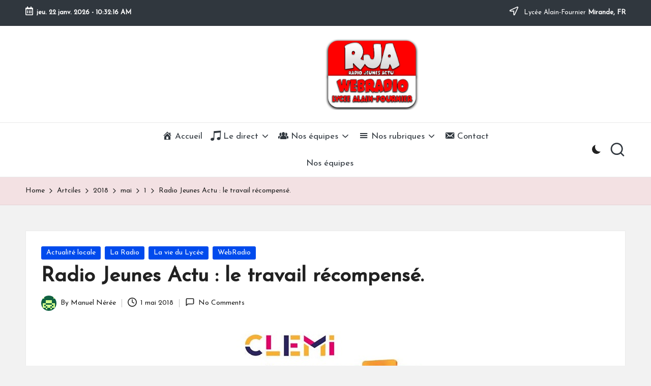

--- FILE ---
content_type: text/html; charset=UTF-8
request_url: https://radiojeunesactu.com/2018/05/01/radio-jeunes-actus-le-travail-recompense/
body_size: 17640
content:

<!DOCTYPE html>
<html lang="fr-FR" itemscope itemtype="http://schema.org/WebPage" >
<head>
	<meta charset="UTF-8">
	<link rel="profile" href="https://gmpg.org/xfn/11">
	<title>Radio Jeunes Actu : le travail récompensé. &#8211; Radio Jeunes Actu</title>
<meta name='robots' content='max-image-preview:large' />
	<style>img:is([sizes="auto" i], [sizes^="auto," i]) { contain-intrinsic-size: 3000px 1500px }</style>
	<meta name="viewport" content="width=device-width, initial-scale=1"><link rel='dns-prefetch' href='//fonts.googleapis.com' />
<link rel="alternate" type="application/rss+xml" title="Radio Jeunes Actu &raquo; Flux" href="https://radiojeunesactu.com/feed/" />
<link rel="alternate" type="application/rss+xml" title="Radio Jeunes Actu &raquo; Flux des commentaires" href="https://radiojeunesactu.com/comments/feed/" />
<link rel="alternate" type="application/rss+xml" title="Radio Jeunes Actu &raquo; Radio Jeunes Actu : le travail récompensé. Flux des commentaires" href="https://radiojeunesactu.com/2018/05/01/radio-jeunes-actus-le-travail-recompense/feed/" />
<script>
window._wpemojiSettings = {"baseUrl":"https:\/\/s.w.org\/images\/core\/emoji\/16.0.1\/72x72\/","ext":".png","svgUrl":"https:\/\/s.w.org\/images\/core\/emoji\/16.0.1\/svg\/","svgExt":".svg","source":{"concatemoji":"https:\/\/radiojeunesactu.com\/wp-includes\/js\/wp-emoji-release.min.js?ver=6.8.3"}};
/*! This file is auto-generated */
!function(s,n){var o,i,e;function c(e){try{var t={supportTests:e,timestamp:(new Date).valueOf()};sessionStorage.setItem(o,JSON.stringify(t))}catch(e){}}function p(e,t,n){e.clearRect(0,0,e.canvas.width,e.canvas.height),e.fillText(t,0,0);var t=new Uint32Array(e.getImageData(0,0,e.canvas.width,e.canvas.height).data),a=(e.clearRect(0,0,e.canvas.width,e.canvas.height),e.fillText(n,0,0),new Uint32Array(e.getImageData(0,0,e.canvas.width,e.canvas.height).data));return t.every(function(e,t){return e===a[t]})}function u(e,t){e.clearRect(0,0,e.canvas.width,e.canvas.height),e.fillText(t,0,0);for(var n=e.getImageData(16,16,1,1),a=0;a<n.data.length;a++)if(0!==n.data[a])return!1;return!0}function f(e,t,n,a){switch(t){case"flag":return n(e,"\ud83c\udff3\ufe0f\u200d\u26a7\ufe0f","\ud83c\udff3\ufe0f\u200b\u26a7\ufe0f")?!1:!n(e,"\ud83c\udde8\ud83c\uddf6","\ud83c\udde8\u200b\ud83c\uddf6")&&!n(e,"\ud83c\udff4\udb40\udc67\udb40\udc62\udb40\udc65\udb40\udc6e\udb40\udc67\udb40\udc7f","\ud83c\udff4\u200b\udb40\udc67\u200b\udb40\udc62\u200b\udb40\udc65\u200b\udb40\udc6e\u200b\udb40\udc67\u200b\udb40\udc7f");case"emoji":return!a(e,"\ud83e\udedf")}return!1}function g(e,t,n,a){var r="undefined"!=typeof WorkerGlobalScope&&self instanceof WorkerGlobalScope?new OffscreenCanvas(300,150):s.createElement("canvas"),o=r.getContext("2d",{willReadFrequently:!0}),i=(o.textBaseline="top",o.font="600 32px Arial",{});return e.forEach(function(e){i[e]=t(o,e,n,a)}),i}function t(e){var t=s.createElement("script");t.src=e,t.defer=!0,s.head.appendChild(t)}"undefined"!=typeof Promise&&(o="wpEmojiSettingsSupports",i=["flag","emoji"],n.supports={everything:!0,everythingExceptFlag:!0},e=new Promise(function(e){s.addEventListener("DOMContentLoaded",e,{once:!0})}),new Promise(function(t){var n=function(){try{var e=JSON.parse(sessionStorage.getItem(o));if("object"==typeof e&&"number"==typeof e.timestamp&&(new Date).valueOf()<e.timestamp+604800&&"object"==typeof e.supportTests)return e.supportTests}catch(e){}return null}();if(!n){if("undefined"!=typeof Worker&&"undefined"!=typeof OffscreenCanvas&&"undefined"!=typeof URL&&URL.createObjectURL&&"undefined"!=typeof Blob)try{var e="postMessage("+g.toString()+"("+[JSON.stringify(i),f.toString(),p.toString(),u.toString()].join(",")+"));",a=new Blob([e],{type:"text/javascript"}),r=new Worker(URL.createObjectURL(a),{name:"wpTestEmojiSupports"});return void(r.onmessage=function(e){c(n=e.data),r.terminate(),t(n)})}catch(e){}c(n=g(i,f,p,u))}t(n)}).then(function(e){for(var t in e)n.supports[t]=e[t],n.supports.everything=n.supports.everything&&n.supports[t],"flag"!==t&&(n.supports.everythingExceptFlag=n.supports.everythingExceptFlag&&n.supports[t]);n.supports.everythingExceptFlag=n.supports.everythingExceptFlag&&!n.supports.flag,n.DOMReady=!1,n.readyCallback=function(){n.DOMReady=!0}}).then(function(){return e}).then(function(){var e;n.supports.everything||(n.readyCallback(),(e=n.source||{}).concatemoji?t(e.concatemoji):e.wpemoji&&e.twemoji&&(t(e.twemoji),t(e.wpemoji)))}))}((window,document),window._wpemojiSettings);
</script>
<link rel='stylesheet' id='icomoon-css' href='https://radiojeunesactu.com/wp-content/plugins/menu-icons-icomoon/css/icomoon.css?ver=20140611' media='all' />
<link rel='stylesheet' id='dashicons-css' href='https://radiojeunesactu.com/wp-includes/css/dashicons.min.css?ver=6.8.3' media='all' />
<link rel='stylesheet' id='elusive-css' href='https://radiojeunesactu.com/wp-content/plugins/menu-icons/vendor/codeinwp/icon-picker/css/types/elusive.min.css?ver=2.0' media='all' />
<link rel='stylesheet' id='menu-icon-font-awesome-css' href='https://radiojeunesactu.com/wp-content/plugins/menu-icons/css/fontawesome/css/all.min.css?ver=5.15.4' media='all' />
<link rel='stylesheet' id='foundation-icons-css' href='https://radiojeunesactu.com/wp-content/plugins/menu-icons/vendor/codeinwp/icon-picker/css/types/foundation-icons.min.css?ver=3.0' media='all' />
<link rel='stylesheet' id='genericons-css' href='https://radiojeunesactu.com/wp-content/plugins/menu-icons/vendor/codeinwp/icon-picker/css/types/genericons.min.css?ver=3.4' media='all' />
<link rel='stylesheet' id='menu-icons-extra-css' href='https://radiojeunesactu.com/wp-content/plugins/menu-icons/css/extra.min.css?ver=0.13.20' media='all' />
<style id='wp-emoji-styles-inline-css'>

	img.wp-smiley, img.emoji {
		display: inline !important;
		border: none !important;
		box-shadow: none !important;
		height: 1em !important;
		width: 1em !important;
		margin: 0 0.07em !important;
		vertical-align: -0.1em !important;
		background: none !important;
		padding: 0 !important;
	}
</style>
<link rel='stylesheet' id='wp-block-library-css' href='https://radiojeunesactu.com/wp-includes/css/dist/block-library/style.min.css?ver=6.8.3' media='all' />
<style id='wp-block-library-theme-inline-css'>
.wp-block-audio :where(figcaption){color:#555;font-size:13px;text-align:center}.is-dark-theme .wp-block-audio :where(figcaption){color:#ffffffa6}.wp-block-audio{margin:0 0 1em}.wp-block-code{border:1px solid #ccc;border-radius:4px;font-family:Menlo,Consolas,monaco,monospace;padding:.8em 1em}.wp-block-embed :where(figcaption){color:#555;font-size:13px;text-align:center}.is-dark-theme .wp-block-embed :where(figcaption){color:#ffffffa6}.wp-block-embed{margin:0 0 1em}.blocks-gallery-caption{color:#555;font-size:13px;text-align:center}.is-dark-theme .blocks-gallery-caption{color:#ffffffa6}:root :where(.wp-block-image figcaption){color:#555;font-size:13px;text-align:center}.is-dark-theme :root :where(.wp-block-image figcaption){color:#ffffffa6}.wp-block-image{margin:0 0 1em}.wp-block-pullquote{border-bottom:4px solid;border-top:4px solid;color:currentColor;margin-bottom:1.75em}.wp-block-pullquote cite,.wp-block-pullquote footer,.wp-block-pullquote__citation{color:currentColor;font-size:.8125em;font-style:normal;text-transform:uppercase}.wp-block-quote{border-left:.25em solid;margin:0 0 1.75em;padding-left:1em}.wp-block-quote cite,.wp-block-quote footer{color:currentColor;font-size:.8125em;font-style:normal;position:relative}.wp-block-quote:where(.has-text-align-right){border-left:none;border-right:.25em solid;padding-left:0;padding-right:1em}.wp-block-quote:where(.has-text-align-center){border:none;padding-left:0}.wp-block-quote.is-large,.wp-block-quote.is-style-large,.wp-block-quote:where(.is-style-plain){border:none}.wp-block-search .wp-block-search__label{font-weight:700}.wp-block-search__button{border:1px solid #ccc;padding:.375em .625em}:where(.wp-block-group.has-background){padding:1.25em 2.375em}.wp-block-separator.has-css-opacity{opacity:.4}.wp-block-separator{border:none;border-bottom:2px solid;margin-left:auto;margin-right:auto}.wp-block-separator.has-alpha-channel-opacity{opacity:1}.wp-block-separator:not(.is-style-wide):not(.is-style-dots){width:100px}.wp-block-separator.has-background:not(.is-style-dots){border-bottom:none;height:1px}.wp-block-separator.has-background:not(.is-style-wide):not(.is-style-dots){height:2px}.wp-block-table{margin:0 0 1em}.wp-block-table td,.wp-block-table th{word-break:normal}.wp-block-table :where(figcaption){color:#555;font-size:13px;text-align:center}.is-dark-theme .wp-block-table :where(figcaption){color:#ffffffa6}.wp-block-video :where(figcaption){color:#555;font-size:13px;text-align:center}.is-dark-theme .wp-block-video :where(figcaption){color:#ffffffa6}.wp-block-video{margin:0 0 1em}:root :where(.wp-block-template-part.has-background){margin-bottom:0;margin-top:0;padding:1.25em 2.375em}
</style>
<style id='classic-theme-styles-inline-css'>
/*! This file is auto-generated */
.wp-block-button__link{color:#fff;background-color:#32373c;border-radius:9999px;box-shadow:none;text-decoration:none;padding:calc(.667em + 2px) calc(1.333em + 2px);font-size:1.125em}.wp-block-file__button{background:#32373c;color:#fff;text-decoration:none}
</style>
<link rel='stylesheet' id='meteo-public-style-css' href='https://radiojeunesactu.com/wp-content/plugins/meteoart/public/css/meteo-public.css?ver=1749896837' media='all' />
<style id='global-styles-inline-css'>
:root{--wp--preset--aspect-ratio--square: 1;--wp--preset--aspect-ratio--4-3: 4/3;--wp--preset--aspect-ratio--3-4: 3/4;--wp--preset--aspect-ratio--3-2: 3/2;--wp--preset--aspect-ratio--2-3: 2/3;--wp--preset--aspect-ratio--16-9: 16/9;--wp--preset--aspect-ratio--9-16: 9/16;--wp--preset--color--black: #000000;--wp--preset--color--cyan-bluish-gray: #abb8c3;--wp--preset--color--white: #ffffff;--wp--preset--color--pale-pink: #f78da7;--wp--preset--color--vivid-red: #cf2e2e;--wp--preset--color--luminous-vivid-orange: #ff6900;--wp--preset--color--luminous-vivid-amber: #fcb900;--wp--preset--color--light-green-cyan: #7bdcb5;--wp--preset--color--vivid-green-cyan: #00d084;--wp--preset--color--pale-cyan-blue: #8ed1fc;--wp--preset--color--vivid-cyan-blue: #0693e3;--wp--preset--color--vivid-purple: #9b51e0;--wp--preset--gradient--vivid-cyan-blue-to-vivid-purple: linear-gradient(135deg,rgba(6,147,227,1) 0%,rgb(155,81,224) 100%);--wp--preset--gradient--light-green-cyan-to-vivid-green-cyan: linear-gradient(135deg,rgb(122,220,180) 0%,rgb(0,208,130) 100%);--wp--preset--gradient--luminous-vivid-amber-to-luminous-vivid-orange: linear-gradient(135deg,rgba(252,185,0,1) 0%,rgba(255,105,0,1) 100%);--wp--preset--gradient--luminous-vivid-orange-to-vivid-red: linear-gradient(135deg,rgba(255,105,0,1) 0%,rgb(207,46,46) 100%);--wp--preset--gradient--very-light-gray-to-cyan-bluish-gray: linear-gradient(135deg,rgb(238,238,238) 0%,rgb(169,184,195) 100%);--wp--preset--gradient--cool-to-warm-spectrum: linear-gradient(135deg,rgb(74,234,220) 0%,rgb(151,120,209) 20%,rgb(207,42,186) 40%,rgb(238,44,130) 60%,rgb(251,105,98) 80%,rgb(254,248,76) 100%);--wp--preset--gradient--blush-light-purple: linear-gradient(135deg,rgb(255,206,236) 0%,rgb(152,150,240) 100%);--wp--preset--gradient--blush-bordeaux: linear-gradient(135deg,rgb(254,205,165) 0%,rgb(254,45,45) 50%,rgb(107,0,62) 100%);--wp--preset--gradient--luminous-dusk: linear-gradient(135deg,rgb(255,203,112) 0%,rgb(199,81,192) 50%,rgb(65,88,208) 100%);--wp--preset--gradient--pale-ocean: linear-gradient(135deg,rgb(255,245,203) 0%,rgb(182,227,212) 50%,rgb(51,167,181) 100%);--wp--preset--gradient--electric-grass: linear-gradient(135deg,rgb(202,248,128) 0%,rgb(113,206,126) 100%);--wp--preset--gradient--midnight: linear-gradient(135deg,rgb(2,3,129) 0%,rgb(40,116,252) 100%);--wp--preset--font-size--small: 13px;--wp--preset--font-size--medium: 20px;--wp--preset--font-size--large: 36px;--wp--preset--font-size--x-large: 42px;--wp--preset--spacing--20: 0.44rem;--wp--preset--spacing--30: 0.67rem;--wp--preset--spacing--40: 1rem;--wp--preset--spacing--50: 1.5rem;--wp--preset--spacing--60: 2.25rem;--wp--preset--spacing--70: 3.38rem;--wp--preset--spacing--80: 5.06rem;--wp--preset--shadow--natural: 6px 6px 9px rgba(0, 0, 0, 0.2);--wp--preset--shadow--deep: 12px 12px 50px rgba(0, 0, 0, 0.4);--wp--preset--shadow--sharp: 6px 6px 0px rgba(0, 0, 0, 0.2);--wp--preset--shadow--outlined: 6px 6px 0px -3px rgba(255, 255, 255, 1), 6px 6px rgba(0, 0, 0, 1);--wp--preset--shadow--crisp: 6px 6px 0px rgba(0, 0, 0, 1);}:where(.is-layout-flex){gap: 0.5em;}:where(.is-layout-grid){gap: 0.5em;}body .is-layout-flex{display: flex;}.is-layout-flex{flex-wrap: wrap;align-items: center;}.is-layout-flex > :is(*, div){margin: 0;}body .is-layout-grid{display: grid;}.is-layout-grid > :is(*, div){margin: 0;}:where(.wp-block-columns.is-layout-flex){gap: 2em;}:where(.wp-block-columns.is-layout-grid){gap: 2em;}:where(.wp-block-post-template.is-layout-flex){gap: 1.25em;}:where(.wp-block-post-template.is-layout-grid){gap: 1.25em;}.has-black-color{color: var(--wp--preset--color--black) !important;}.has-cyan-bluish-gray-color{color: var(--wp--preset--color--cyan-bluish-gray) !important;}.has-white-color{color: var(--wp--preset--color--white) !important;}.has-pale-pink-color{color: var(--wp--preset--color--pale-pink) !important;}.has-vivid-red-color{color: var(--wp--preset--color--vivid-red) !important;}.has-luminous-vivid-orange-color{color: var(--wp--preset--color--luminous-vivid-orange) !important;}.has-luminous-vivid-amber-color{color: var(--wp--preset--color--luminous-vivid-amber) !important;}.has-light-green-cyan-color{color: var(--wp--preset--color--light-green-cyan) !important;}.has-vivid-green-cyan-color{color: var(--wp--preset--color--vivid-green-cyan) !important;}.has-pale-cyan-blue-color{color: var(--wp--preset--color--pale-cyan-blue) !important;}.has-vivid-cyan-blue-color{color: var(--wp--preset--color--vivid-cyan-blue) !important;}.has-vivid-purple-color{color: var(--wp--preset--color--vivid-purple) !important;}.has-black-background-color{background-color: var(--wp--preset--color--black) !important;}.has-cyan-bluish-gray-background-color{background-color: var(--wp--preset--color--cyan-bluish-gray) !important;}.has-white-background-color{background-color: var(--wp--preset--color--white) !important;}.has-pale-pink-background-color{background-color: var(--wp--preset--color--pale-pink) !important;}.has-vivid-red-background-color{background-color: var(--wp--preset--color--vivid-red) !important;}.has-luminous-vivid-orange-background-color{background-color: var(--wp--preset--color--luminous-vivid-orange) !important;}.has-luminous-vivid-amber-background-color{background-color: var(--wp--preset--color--luminous-vivid-amber) !important;}.has-light-green-cyan-background-color{background-color: var(--wp--preset--color--light-green-cyan) !important;}.has-vivid-green-cyan-background-color{background-color: var(--wp--preset--color--vivid-green-cyan) !important;}.has-pale-cyan-blue-background-color{background-color: var(--wp--preset--color--pale-cyan-blue) !important;}.has-vivid-cyan-blue-background-color{background-color: var(--wp--preset--color--vivid-cyan-blue) !important;}.has-vivid-purple-background-color{background-color: var(--wp--preset--color--vivid-purple) !important;}.has-black-border-color{border-color: var(--wp--preset--color--black) !important;}.has-cyan-bluish-gray-border-color{border-color: var(--wp--preset--color--cyan-bluish-gray) !important;}.has-white-border-color{border-color: var(--wp--preset--color--white) !important;}.has-pale-pink-border-color{border-color: var(--wp--preset--color--pale-pink) !important;}.has-vivid-red-border-color{border-color: var(--wp--preset--color--vivid-red) !important;}.has-luminous-vivid-orange-border-color{border-color: var(--wp--preset--color--luminous-vivid-orange) !important;}.has-luminous-vivid-amber-border-color{border-color: var(--wp--preset--color--luminous-vivid-amber) !important;}.has-light-green-cyan-border-color{border-color: var(--wp--preset--color--light-green-cyan) !important;}.has-vivid-green-cyan-border-color{border-color: var(--wp--preset--color--vivid-green-cyan) !important;}.has-pale-cyan-blue-border-color{border-color: var(--wp--preset--color--pale-cyan-blue) !important;}.has-vivid-cyan-blue-border-color{border-color: var(--wp--preset--color--vivid-cyan-blue) !important;}.has-vivid-purple-border-color{border-color: var(--wp--preset--color--vivid-purple) !important;}.has-vivid-cyan-blue-to-vivid-purple-gradient-background{background: var(--wp--preset--gradient--vivid-cyan-blue-to-vivid-purple) !important;}.has-light-green-cyan-to-vivid-green-cyan-gradient-background{background: var(--wp--preset--gradient--light-green-cyan-to-vivid-green-cyan) !important;}.has-luminous-vivid-amber-to-luminous-vivid-orange-gradient-background{background: var(--wp--preset--gradient--luminous-vivid-amber-to-luminous-vivid-orange) !important;}.has-luminous-vivid-orange-to-vivid-red-gradient-background{background: var(--wp--preset--gradient--luminous-vivid-orange-to-vivid-red) !important;}.has-very-light-gray-to-cyan-bluish-gray-gradient-background{background: var(--wp--preset--gradient--very-light-gray-to-cyan-bluish-gray) !important;}.has-cool-to-warm-spectrum-gradient-background{background: var(--wp--preset--gradient--cool-to-warm-spectrum) !important;}.has-blush-light-purple-gradient-background{background: var(--wp--preset--gradient--blush-light-purple) !important;}.has-blush-bordeaux-gradient-background{background: var(--wp--preset--gradient--blush-bordeaux) !important;}.has-luminous-dusk-gradient-background{background: var(--wp--preset--gradient--luminous-dusk) !important;}.has-pale-ocean-gradient-background{background: var(--wp--preset--gradient--pale-ocean) !important;}.has-electric-grass-gradient-background{background: var(--wp--preset--gradient--electric-grass) !important;}.has-midnight-gradient-background{background: var(--wp--preset--gradient--midnight) !important;}.has-small-font-size{font-size: var(--wp--preset--font-size--small) !important;}.has-medium-font-size{font-size: var(--wp--preset--font-size--medium) !important;}.has-large-font-size{font-size: var(--wp--preset--font-size--large) !important;}.has-x-large-font-size{font-size: var(--wp--preset--font-size--x-large) !important;}
:where(.wp-block-post-template.is-layout-flex){gap: 1.25em;}:where(.wp-block-post-template.is-layout-grid){gap: 1.25em;}
:where(.wp-block-columns.is-layout-flex){gap: 2em;}:where(.wp-block-columns.is-layout-grid){gap: 2em;}
:root :where(.wp-block-pullquote){font-size: 1.5em;line-height: 1.6;}
</style>
<link rel='stylesheet' id='dw-reaction-style-css' href='https://radiojeunesactu.com/wp-content/plugins/dw-reactions/assets/css/style.css?ver=120004042016' media='all' />
<link rel='stylesheet' id='meteo-css' href='https://radiojeunesactu.com/wp-content/plugins/meteoart/public/css/meteo-public.css?ver=1.0.0' media='all' />
<link rel='stylesheet' id='default-icon-styles-css' href='https://radiojeunesactu.com/wp-content/plugins/svg-vector-icon-plugin/public/../admin/css/wordpress-svg-icon-plugin-style.min.css?ver=6.8.3' media='all' />
<link rel='stylesheet' id='FontAwesome-css' href='https://radiojeunesactu.com/wp-content/themes/bloglo/assets/css/all.min.css?ver=5.15.4' media='all' />
<link rel='stylesheet' id='bloglo-styles-css' href='https://radiojeunesactu.com/wp-content/themes/bloglo/assets/css/style.min.css?ver=1.1.19' media='all' />
<link rel='stylesheet' id='bloglo-google-fonts-css' href='//fonts.googleapis.com/css?family=Josefin+Sans%3A400%7CPlayfair+Display%3A400%2C400i%7CPlus+Jakarta+Sans%3A500&#038;display=swap&#038;subsets=latin&#038;ver=1.1.19' media='' />
<link rel='stylesheet' id='bloglo-dynamic-styles-css' href='https://radiojeunesactu.com/wp-content/uploads/bloglo/dynamic-styles.css?ver=1765447495' media='all' />
<link rel='stylesheet' id='upw_theme_standard-css' href='https://radiojeunesactu.com/wp-content/plugins/ultimate-posts-widget/css/upw-theme-standard.min.css?ver=6.8.3' media='all' />
<script src="https://radiojeunesactu.com/wp-includes/js/jquery/jquery.min.js?ver=3.7.1" id="jquery-core-js"></script>
<script src="https://radiojeunesactu.com/wp-includes/js/jquery/jquery-migrate.min.js?ver=3.4.1" id="jquery-migrate-js"></script>
<script id="dw-reaction-script-js-extra">
var dw_reaction = {"ajax":"https:\/\/radiojeunesactu.com\/wp-admin\/admin-ajax.php"};
</script>
<script src="https://radiojeunesactu.com/wp-content/plugins/dw-reactions/assets/js/script.js?ver=120004042016" id="dw-reaction-script-js"></script>
<script src="https://radiojeunesactu.com/wp-content/plugins/meteoart/public/js/meteo-public.js?ver=1.0.0" id="meteo-js"></script>
<!--[if IE]>
<script src="https://radiojeunesactu.com/wp-content/themes/bloglo/assets/js/vendors/flexibility.min.js?ver=1.1.19" id="bloglo-flexibility-js"></script>
<script id="bloglo-flexibility-js-after">
flexibility(document.documentElement);
</script>
<![endif]-->
<link rel="https://api.w.org/" href="https://radiojeunesactu.com/wp-json/" /><link rel="alternate" title="JSON" type="application/json" href="https://radiojeunesactu.com/wp-json/wp/v2/posts/2129" /><link rel="EditURI" type="application/rsd+xml" title="RSD" href="https://radiojeunesactu.com/xmlrpc.php?rsd" />
<meta name="generator" content="WordPress 6.8.3" />
<link rel="canonical" href="https://radiojeunesactu.com/2018/05/01/radio-jeunes-actus-le-travail-recompense/" />
<link rel='shortlink' href='https://radiojeunesactu.com/?p=2129' />
<link rel="alternate" title="oEmbed (JSON)" type="application/json+oembed" href="https://radiojeunesactu.com/wp-json/oembed/1.0/embed?url=https%3A%2F%2Fradiojeunesactu.com%2F2018%2F05%2F01%2Fradio-jeunes-actus-le-travail-recompense%2F" />
<link rel="alternate" title="oEmbed (XML)" type="text/xml+oembed" href="https://radiojeunesactu.com/wp-json/oembed/1.0/embed?url=https%3A%2F%2Fradiojeunesactu.com%2F2018%2F05%2F01%2Fradio-jeunes-actus-le-travail-recompense%2F&#038;format=xml" />
<link rel="pingback" href="https://radiojeunesactu.com/xmlrpc.php">
<meta name="theme-color" content="#004bed"><link rel="icon" href="https://radiojeunesactu.com/wp-content/uploads/2016/08/cropped-radio-tower-512-32x32.png" sizes="32x32" />
<link rel="icon" href="https://radiojeunesactu.com/wp-content/uploads/2016/08/cropped-radio-tower-512-192x192.png" sizes="192x192" />
<link rel="apple-touch-icon" href="https://radiojeunesactu.com/wp-content/uploads/2016/08/cropped-radio-tower-512-180x180.png" />
<meta name="msapplication-TileImage" content="https://radiojeunesactu.com/wp-content/uploads/2016/08/cropped-radio-tower-512-270x270.png" />
</head>

<body data-rsssl=1 class="wp-singular post-template-default single single-post postid-2129 single-format-standard wp-custom-logo wp-embed-responsive wp-theme-bloglo bloglo-layout__fw-contained bloglo-layout__boxed-separated bloglo-layout-shadow bloglo-header-layout-4 bloglo-menu-animation-underline bloglo-header__separators-none bloglo-single-title-in-content bloglo-page-title-align-left comments-open bloglo-no-sidebar entry-media-hover-style-1 bloglo-copyright-layout-1 is-section-heading-init-s1 is-footer-heading-init-s0 bloglo-input-supported validate-comment-form bloglo-menu-accessibility">


<div id="page" class="hfeed site">
	<a class="skip-link screen-reader-text" href="#main">Skip to content</a>

	
	
	<header id="masthead" class="site-header" role="banner" itemtype="https://schema.org/WPHeader" itemscope="itemscope">
		
<div id="bloglo-topbar" >
	<div class="bloglo-container">
		<div class="bloglo-flex-row">
			<div class="col-md flex-basis-auto start-sm"><div class="bloglo-topbar-widget__text bloglo-topbar-widget bloglo-all"><span><i class="far fa-calendar-alt fa-lg bloglo-icon"></i><strong><span id="bloglo-date"></span> - <span id="bloglo-time"></span></strong></span></div><!-- END .bloglo-topbar-widget --></div>
			<div class="col-md flex-basis-auto end-sm"><div class="bloglo-topbar-widget__text bloglo-topbar-widget bloglo-all"><span><i class="far fa-location-arrow fa-lg bloglo-icon"></i> Lycée Alain-Fournier <a href="#"><strong> Mirande, FR</strong></a></span></div><!-- END .bloglo-topbar-widget --></div>
		</div>
	</div>
</div><!-- END #bloglo-topbar -->
<div id="bloglo-header" >
		<div id="bloglo-header-inner">
		
<div class="bloglo-header-container">
	<div class="bloglo-logo-container">
		<div class="bloglo-container">

			
<div class="bloglo-logo bloglo-header-element" itemtype="https://schema.org/Organization" itemscope="itemscope">
	<div class="logo-inner"><a href="https://radiojeunesactu.com/" rel="home" class="" itemprop="url">
					<img src="https://radiojeunesactu.com/wp-content/uploads/2019/08/cropped-cropped-cropped-rja2-1.png" alt="Radio Jeunes Actu" width="479" height="366" class="" itemprop="logo"/>
				</a><span class="site-title screen-reader-text" itemprop="name">
					<a href="https://radiojeunesactu.com/" rel="home" itemprop="url">
						Radio Jeunes Actu
					</a>
				</span><p class="site-description screen-reader-text" itemprop="description">
						La Radio Du Lycée Alain-Fournier
					</p></div></div><!-- END .bloglo-logo -->

			
			<div class="bloglo-header-widgets bloglo-header-element bloglo-widget-location-right"><div class="bloglo-header-widget__darkmode bloglo-header-widget bloglo-hide-mobile-tablet"><div class="bloglo-widget-wrapper"><label class="bloglo-darkmode" for="lightdarkswitch" tabindex="0"><input type="checkbox" id="lightdarkswitch" /><div class="bloglo-darkmode-toogle"></div></label></div></div><!-- END .bloglo-header-widget --><div class="bloglo-header-widget__search bloglo-header-widget bloglo-hide-mobile-tablet"><div class="bloglo-widget-wrapper">
<div aria-haspopup="true">
	<a href="#" class="bloglo-search">
		<svg class="bloglo-icon" aria-label="Search" xmlns="http://www.w3.org/2000/svg" width="32" height="32" viewBox="0 0 32 32"><path d="M28.962 26.499l-4.938-4.938c1.602-2.002 2.669-4.671 2.669-7.474 0-6.673-5.339-12.012-12.012-12.012S2.669 7.414 2.669 14.087a11.962 11.962 0 0012.012 12.012c2.803 0 5.472-.934 7.474-2.669l4.938 4.938c.267.267.667.4.934.4s.667-.133.934-.4a1.29 1.29 0 000-1.868zM5.339 14.087c0-5.205 4.137-9.342 9.342-9.342s9.342 4.137 9.342 9.342c0 2.536-1.068 4.938-2.669 6.54-1.735 1.735-4.004 2.669-6.54 2.669-5.339.133-9.476-4.004-9.476-9.209z" /></svg>	</a><!-- END .bloglo-search -->

	<div class="bloglo-search-simple bloglo-search-container dropdown-item">
		<form role="search" aria-label="Site Search" method="get" class="bloglo-search-form" action="https://radiojeunesactu.com/">

			<label class="bloglo-form-label">
				<span class="screen-reader-text">Search for:</span>
				<input type="search" class="bloglo-input-search" placeholder="Search" value="" name="s" autocomplete="off">
			</label><!-- END .bloglo-form-label -->

			
			<button type="submit" class="bloglo-animate-arrow right-arrow" aria-hidden="true" role="button" tabindex="0">
				<svg xmlns="http://www.w3.org/2000/svg" viewBox="0 0 25 18"><path class="arrow-handle" d="M2.511 9.007l7.185-7.221c.407-.409.407-1.071 0-1.48s-1.068-.409-1.476 0L.306 8.259a1.049 1.049 0 000 1.481l7.914 7.952c.407.408 1.068.408 1.476 0s.407-1.07 0-1.479L2.511 9.007z"></path><path class="arrow-bar" fill-rule="evenodd" clip-rule="evenodd" d="M1 8h28.001a1.001 1.001 0 010 2H1a1 1 0 110-2z"></path></svg>
			</button>			<button type="button" class="bloglo-search-close" aria-hidden="true" role="button">
				<svg aria-hidden="true" xmlns="http://www.w3.org/2000/svg" width="16" height="16" viewBox="0 0 16 16"><path d="M6.852 7.649L.399 1.195 1.445.149l6.454 6.453L14.352.149l1.047 1.046-6.454 6.454 6.454 6.453-1.047 1.047-6.453-6.454-6.454 6.454-1.046-1.047z" fill="currentColor" fill-rule="evenodd"></path></svg>
			</button>

		</form>
	</div><!-- END .bloglo-search-simple -->
</div>
</div></div><!-- END .bloglo-header-widget --></div><!-- END .bloglo-header-widgets -->
			<span class="bloglo-header-element bloglo-mobile-nav">
						<button class="bloglo-hamburger hamburger--spin bloglo-hamburger-bloglo-primary-nav" aria-label="Menu" aria-controls="bloglo-primary-nav" type="button">

			
			<span class="hamburger-box">
				<span class="hamburger-inner"></span>
			</span>

		</button>
						
<nav class="site-navigation main-navigation bloglo-primary-nav bloglo-nav bloglo-header-element" role="navigation" itemtype="https://schema.org/SiteNavigationElement" itemscope="itemscope" aria-label="Site Navigation">

<ul id="bloglo-primary-nav" class="menu"><li id="menu-item-4783" class="menu-item menu-item-type-custom menu-item-object-custom menu-item-home menu-item-4783"><a href="https://radiojeunesactu.com/"><span><i class="_mi _before dashicons dashicons-admin-home" aria-hidden="true"></i><span>Accueil</span></span></a></li>
<li id="menu-item-4435" class="menu-item menu-item-type-post_type menu-item-object-page menu-item-has-children menu-item-4435"><a href="https://radiojeunesactu.com/le-direct/"><span><i class="_mi _before elusive el-icon-music" aria-hidden="true"></i><span>Le direct</span></span><svg class="bloglo-icon" xmlns="http://www.w3.org/2000/svg" width="32" height="32" viewBox="0 0 32 32"><path d="M24.958 10.483a1.29 1.29 0 00-1.868 0l-7.074 7.074-7.074-7.074c-.534-.534-1.335-.534-1.868 0s-.534 1.335 0 1.868l8.008 8.008c.267.267.667.4.934.4s.667-.133.934-.4l8.008-8.008a1.29 1.29 0 000-1.868z" /></svg></a><button type="button" class="bloglo-mobile-toggen"><svg class="bloglo-icon" xmlns="http://www.w3.org/2000/svg" width="32" height="32" viewBox="0 0 32 32"><path d="M24.958 10.483a1.29 1.29 0 00-1.868 0l-7.074 7.074-7.074-7.074c-.534-.534-1.335-.534-1.868 0s-.534 1.335 0 1.868l8.008 8.008c.267.267.667.4.934.4s.667-.133.934-.4l8.008-8.008a1.29 1.29 0 000-1.868z" /></svg></button>
<ul class="sub-menu">
	<li id="menu-item-4451" class="menu-item menu-item-type-taxonomy menu-item-object-category menu-item-4451"><a href="https://radiojeunesactu.com/category/le-direct-en-differe/"><span><i class="_mi _before elusive el-icon-music" aria-hidden="true"></i><span>Le direct en différé</span></span></a></li>
</ul>
</li>
<li id="menu-item-4445" class="menu-item menu-item-type-post_type menu-item-object-page menu-item-has-children menu-item-4445"><a href="https://radiojeunesactu.com/nos-equipes/"><span><i class="_mi _before elusive el-icon-group" aria-hidden="true"></i><span>Nos équipes</span></span><svg class="bloglo-icon" xmlns="http://www.w3.org/2000/svg" width="32" height="32" viewBox="0 0 32 32"><path d="M24.958 10.483a1.29 1.29 0 00-1.868 0l-7.074 7.074-7.074-7.074c-.534-.534-1.335-.534-1.868 0s-.534 1.335 0 1.868l8.008 8.008c.267.267.667.4.934.4s.667-.133.934-.4l8.008-8.008a1.29 1.29 0 000-1.868z" /></svg></a><button type="button" class="bloglo-mobile-toggen"><svg class="bloglo-icon" xmlns="http://www.w3.org/2000/svg" width="32" height="32" viewBox="0 0 32 32"><path d="M24.958 10.483a1.29 1.29 0 00-1.868 0l-7.074 7.074-7.074-7.074c-.534-.534-1.335-.534-1.868 0s-.534 1.335 0 1.868l8.008 8.008c.267.267.667.4.934.4s.667-.133.934-.4l8.008-8.008a1.29 1.29 0 000-1.868z" /></svg></button>
<ul class="sub-menu">
	<li id="menu-item-90530" class="menu-item menu-item-type-post_type menu-item-object-page menu-item-has-children menu-item-90530"><a href="https://radiojeunesactu.com/la-section-professionnelle/"><span>La section professionnelle</span><svg class="bloglo-icon" xmlns="http://www.w3.org/2000/svg" width="32" height="32" viewBox="0 0 32 32"><path d="M24.958 10.483a1.29 1.29 0 00-1.868 0l-7.074 7.074-7.074-7.074c-.534-.534-1.335-.534-1.868 0s-.534 1.335 0 1.868l8.008 8.008c.267.267.667.4.934.4s.667-.133.934-.4l8.008-8.008a1.29 1.29 0 000-1.868z" /></svg></a><button type="button" class="bloglo-mobile-toggen"><svg class="bloglo-icon" xmlns="http://www.w3.org/2000/svg" width="32" height="32" viewBox="0 0 32 32"><path d="M24.958 10.483a1.29 1.29 0 00-1.868 0l-7.074 7.074-7.074-7.074c-.534-.534-1.335-.534-1.868 0s-.534 1.335 0 1.868l8.008 8.008c.267.267.667.4.934.4s.667-.133.934-.4l8.008-8.008a1.29 1.29 0 000-1.868z" /></svg></button>
	<ul class="sub-menu">
		<li id="menu-item-90531" class="menu-item menu-item-type-post_type menu-item-object-post menu-item-90531"><a href="https://radiojeunesactu.com/2025/11/16/notre-chaine-de-podcast-etre-eleve-en-lycee-professionnel/"><span>Notre chaîne de podcasts « Être élève en lycée professionnel »</span></a></li>
	</ul>
</li>
	<li id="menu-item-4446" class="menu-item menu-item-type-taxonomy menu-item-object-category menu-item-4446"><a href="https://radiojeunesactu.com/category/premiere-2/"><span><i class="_mi _before dashicons dashicons-groups" aria-hidden="true"></i><span>Première 2</span></span></a></li>
	<li id="menu-item-4447" class="menu-item menu-item-type-taxonomy menu-item-object-category menu-item-4447"><a href="https://radiojeunesactu.com/category/premiere-3/"><span><i class="_mi _before dashicons dashicons-groups" aria-hidden="true"></i><span>Première 3</span></span></a></li>
	<li id="menu-item-4448" class="menu-item menu-item-type-taxonomy menu-item-object-category menu-item-4448"><a href="https://radiojeunesactu.com/category/terminale-3/"><span><i class="_mi _before dashicons dashicons-groups" aria-hidden="true"></i><span>Terminale 3</span></span></a></li>
	<li id="menu-item-4450" class="menu-item menu-item-type-taxonomy menu-item-object-category menu-item-4450"><a href="https://radiojeunesactu.com/category/histoire-geographie-geopolitique-science-politique-terminale/"><span><i class="_mi _before dashicons dashicons-groups" aria-hidden="true"></i><span>Histoire Géographie Géopolitique Science Politique Terminale</span></span></a></li>
</ul>
</li>
<li id="menu-item-2053" class="menu-item menu-item-type-post_type menu-item-object-page menu-item-has-children menu-item-2053"><a href="https://radiojeunesactu.com/nos-rubriques/"><span><i class="_mi _before dashicons dashicons-menu" aria-hidden="true"></i><span>Nos rubriques</span></span><svg class="bloglo-icon" xmlns="http://www.w3.org/2000/svg" width="32" height="32" viewBox="0 0 32 32"><path d="M24.958 10.483a1.29 1.29 0 00-1.868 0l-7.074 7.074-7.074-7.074c-.534-.534-1.335-.534-1.868 0s-.534 1.335 0 1.868l8.008 8.008c.267.267.667.4.934.4s.667-.133.934-.4l8.008-8.008a1.29 1.29 0 000-1.868z" /></svg></a><button type="button" class="bloglo-mobile-toggen"><svg class="bloglo-icon" xmlns="http://www.w3.org/2000/svg" width="32" height="32" viewBox="0 0 32 32"><path d="M24.958 10.483a1.29 1.29 0 00-1.868 0l-7.074 7.074-7.074-7.074c-.534-.534-1.335-.534-1.868 0s-.534 1.335 0 1.868l8.008 8.008c.267.267.667.4.934.4s.667-.133.934-.4l8.008-8.008a1.29 1.29 0 000-1.868z" /></svg></button>
<ul class="sub-menu">
	<li id="menu-item-2054" class="menu-item menu-item-type-taxonomy menu-item-object-category menu-item-2054"><a href="https://radiojeunesactu.com/category/culture/"><span>Culture</span></a></li>
	<li id="menu-item-2056" class="menu-item menu-item-type-taxonomy menu-item-object-category current-post-ancestor current-menu-parent current-post-parent menu-item-2056"><a href="https://radiojeunesactu.com/category/la-vie-du-lycee/"><span>La vie du Lycée</span></a></li>
	<li id="menu-item-90537" class="menu-item menu-item-type-taxonomy menu-item-object-category menu-item-90537"><a href="https://radiojeunesactu.com/category/webradio/podcast-etre-eleve-en-lycee-professionnel/"><span>Podcast « Etre élève en lycée professionnel »</span></a></li>
	<li id="menu-item-2057" class="menu-item menu-item-type-taxonomy menu-item-object-category menu-item-has-children menu-item-2057"><a href="https://radiojeunesactu.com/category/actualite/"><span>Actualité</span><svg class="bloglo-icon" xmlns="http://www.w3.org/2000/svg" width="32" height="32" viewBox="0 0 32 32"><path d="M24.958 10.483a1.29 1.29 0 00-1.868 0l-7.074 7.074-7.074-7.074c-.534-.534-1.335-.534-1.868 0s-.534 1.335 0 1.868l8.008 8.008c.267.267.667.4.934.4s.667-.133.934-.4l8.008-8.008a1.29 1.29 0 000-1.868z" /></svg></a><button type="button" class="bloglo-mobile-toggen"><svg class="bloglo-icon" xmlns="http://www.w3.org/2000/svg" width="32" height="32" viewBox="0 0 32 32"><path d="M24.958 10.483a1.29 1.29 0 00-1.868 0l-7.074 7.074-7.074-7.074c-.534-.534-1.335-.534-1.868 0s-.534 1.335 0 1.868l8.008 8.008c.267.267.667.4.934.4s.667-.133.934-.4l8.008-8.008a1.29 1.29 0 000-1.868z" /></svg></button>
	<ul class="sub-menu">
		<li id="menu-item-2059" class="menu-item menu-item-type-taxonomy menu-item-object-category menu-item-2059"><a href="https://radiojeunesactu.com/category/actualite-internationale/"><span>Actualité internationale</span></a></li>
		<li id="menu-item-2060" class="menu-item menu-item-type-taxonomy menu-item-object-category current-post-ancestor current-menu-parent current-post-parent menu-item-2060"><a href="https://radiojeunesactu.com/category/actualite-locale/"><span>Actualité locale</span></a></li>
	</ul>
</li>
	<li id="menu-item-4470" class="menu-item menu-item-type-taxonomy menu-item-object-category menu-item-4470"><a href="https://radiojeunesactu.com/category/revue-de-presse/"><span>Revue de presse</span></a></li>
	<li id="menu-item-4471" class="menu-item menu-item-type-taxonomy menu-item-object-category menu-item-4471"><a href="https://radiojeunesactu.com/category/chroniques-2/"><span>Chroniques</span></a></li>
	<li id="menu-item-4472" class="menu-item menu-item-type-taxonomy menu-item-object-category menu-item-4472"><a href="https://radiojeunesactu.com/category/titres-de-lactualite/"><span>Titres de l&rsquo;actualité</span></a></li>
	<li id="menu-item-197" class="menu-item menu-item-type-custom menu-item-object-custom menu-item-197"><a href="https://radiojeunesactu.com/agenda/"><span><i class="_mi _before elusive el-icon-calendar" aria-hidden="true"></i><span>Agenda</span></span></a></li>
</ul>
</li>
<li id="menu-item-22" class="menu-item menu-item-type-post_type menu-item-object-page menu-item-22"><a href="https://radiojeunesactu.com/contact/"><span><i class="_mi _before dashicons dashicons-email-alt" aria-hidden="true"></i><span>Contact</span></span></a></li>
<li id="menu-item-90529" class="menu-item menu-item-type-post_type menu-item-object-page menu-item-90529"><a href="https://radiojeunesactu.com/nos-equipes/"><span>Nos équipes</span></a></li>
</ul></nav><!-- END .bloglo-nav -->
			</span>

		</div><!-- END .bloglo-container -->
	</div><!-- END .bloglo-logo-container -->

	<div class="bloglo-nav-container">
		<div class="bloglo-container">

			<div class="bloglo-header-widgets bloglo-header-element bloglo-widget-location-left"></div><!-- END .bloglo-header-widgets -->
<nav class="site-navigation main-navigation bloglo-primary-nav bloglo-nav bloglo-header-element" role="navigation" itemtype="https://schema.org/SiteNavigationElement" itemscope="itemscope" aria-label="Site Navigation">

<ul id="bloglo-primary-nav" class="menu"><li class="menu-item menu-item-type-custom menu-item-object-custom menu-item-home menu-item-4783"><a href="https://radiojeunesactu.com/"><span><i class="_mi _before dashicons dashicons-admin-home" aria-hidden="true"></i><span>Accueil</span></span></a></li>
<li class="menu-item menu-item-type-post_type menu-item-object-page menu-item-has-children menu-item-4435"><a href="https://radiojeunesactu.com/le-direct/"><span><i class="_mi _before elusive el-icon-music" aria-hidden="true"></i><span>Le direct</span></span><svg class="bloglo-icon" xmlns="http://www.w3.org/2000/svg" width="32" height="32" viewBox="0 0 32 32"><path d="M24.958 10.483a1.29 1.29 0 00-1.868 0l-7.074 7.074-7.074-7.074c-.534-.534-1.335-.534-1.868 0s-.534 1.335 0 1.868l8.008 8.008c.267.267.667.4.934.4s.667-.133.934-.4l8.008-8.008a1.29 1.29 0 000-1.868z" /></svg></a><button type="button" class="bloglo-mobile-toggen"><svg class="bloglo-icon" xmlns="http://www.w3.org/2000/svg" width="32" height="32" viewBox="0 0 32 32"><path d="M24.958 10.483a1.29 1.29 0 00-1.868 0l-7.074 7.074-7.074-7.074c-.534-.534-1.335-.534-1.868 0s-.534 1.335 0 1.868l8.008 8.008c.267.267.667.4.934.4s.667-.133.934-.4l8.008-8.008a1.29 1.29 0 000-1.868z" /></svg></button>
<ul class="sub-menu">
	<li class="menu-item menu-item-type-taxonomy menu-item-object-category menu-item-4451"><a href="https://radiojeunesactu.com/category/le-direct-en-differe/"><span><i class="_mi _before elusive el-icon-music" aria-hidden="true"></i><span>Le direct en différé</span></span></a></li>
</ul>
</li>
<li class="menu-item menu-item-type-post_type menu-item-object-page menu-item-has-children menu-item-4445"><a href="https://radiojeunesactu.com/nos-equipes/"><span><i class="_mi _before elusive el-icon-group" aria-hidden="true"></i><span>Nos équipes</span></span><svg class="bloglo-icon" xmlns="http://www.w3.org/2000/svg" width="32" height="32" viewBox="0 0 32 32"><path d="M24.958 10.483a1.29 1.29 0 00-1.868 0l-7.074 7.074-7.074-7.074c-.534-.534-1.335-.534-1.868 0s-.534 1.335 0 1.868l8.008 8.008c.267.267.667.4.934.4s.667-.133.934-.4l8.008-8.008a1.29 1.29 0 000-1.868z" /></svg></a><button type="button" class="bloglo-mobile-toggen"><svg class="bloglo-icon" xmlns="http://www.w3.org/2000/svg" width="32" height="32" viewBox="0 0 32 32"><path d="M24.958 10.483a1.29 1.29 0 00-1.868 0l-7.074 7.074-7.074-7.074c-.534-.534-1.335-.534-1.868 0s-.534 1.335 0 1.868l8.008 8.008c.267.267.667.4.934.4s.667-.133.934-.4l8.008-8.008a1.29 1.29 0 000-1.868z" /></svg></button>
<ul class="sub-menu">
	<li class="menu-item menu-item-type-post_type menu-item-object-page menu-item-has-children menu-item-90530"><a href="https://radiojeunesactu.com/la-section-professionnelle/"><span>La section professionnelle</span><svg class="bloglo-icon" xmlns="http://www.w3.org/2000/svg" width="32" height="32" viewBox="0 0 32 32"><path d="M24.958 10.483a1.29 1.29 0 00-1.868 0l-7.074 7.074-7.074-7.074c-.534-.534-1.335-.534-1.868 0s-.534 1.335 0 1.868l8.008 8.008c.267.267.667.4.934.4s.667-.133.934-.4l8.008-8.008a1.29 1.29 0 000-1.868z" /></svg></a><button type="button" class="bloglo-mobile-toggen"><svg class="bloglo-icon" xmlns="http://www.w3.org/2000/svg" width="32" height="32" viewBox="0 0 32 32"><path d="M24.958 10.483a1.29 1.29 0 00-1.868 0l-7.074 7.074-7.074-7.074c-.534-.534-1.335-.534-1.868 0s-.534 1.335 0 1.868l8.008 8.008c.267.267.667.4.934.4s.667-.133.934-.4l8.008-8.008a1.29 1.29 0 000-1.868z" /></svg></button>
	<ul class="sub-menu">
		<li class="menu-item menu-item-type-post_type menu-item-object-post menu-item-90531"><a href="https://radiojeunesactu.com/2025/11/16/notre-chaine-de-podcast-etre-eleve-en-lycee-professionnel/"><span>Notre chaîne de podcasts « Être élève en lycée professionnel »</span></a></li>
	</ul>
</li>
	<li class="menu-item menu-item-type-taxonomy menu-item-object-category menu-item-4446"><a href="https://radiojeunesactu.com/category/premiere-2/"><span><i class="_mi _before dashicons dashicons-groups" aria-hidden="true"></i><span>Première 2</span></span></a></li>
	<li class="menu-item menu-item-type-taxonomy menu-item-object-category menu-item-4447"><a href="https://radiojeunesactu.com/category/premiere-3/"><span><i class="_mi _before dashicons dashicons-groups" aria-hidden="true"></i><span>Première 3</span></span></a></li>
	<li class="menu-item menu-item-type-taxonomy menu-item-object-category menu-item-4448"><a href="https://radiojeunesactu.com/category/terminale-3/"><span><i class="_mi _before dashicons dashicons-groups" aria-hidden="true"></i><span>Terminale 3</span></span></a></li>
	<li class="menu-item menu-item-type-taxonomy menu-item-object-category menu-item-4450"><a href="https://radiojeunesactu.com/category/histoire-geographie-geopolitique-science-politique-terminale/"><span><i class="_mi _before dashicons dashicons-groups" aria-hidden="true"></i><span>Histoire Géographie Géopolitique Science Politique Terminale</span></span></a></li>
</ul>
</li>
<li class="menu-item menu-item-type-post_type menu-item-object-page menu-item-has-children menu-item-2053"><a href="https://radiojeunesactu.com/nos-rubriques/"><span><i class="_mi _before dashicons dashicons-menu" aria-hidden="true"></i><span>Nos rubriques</span></span><svg class="bloglo-icon" xmlns="http://www.w3.org/2000/svg" width="32" height="32" viewBox="0 0 32 32"><path d="M24.958 10.483a1.29 1.29 0 00-1.868 0l-7.074 7.074-7.074-7.074c-.534-.534-1.335-.534-1.868 0s-.534 1.335 0 1.868l8.008 8.008c.267.267.667.4.934.4s.667-.133.934-.4l8.008-8.008a1.29 1.29 0 000-1.868z" /></svg></a><button type="button" class="bloglo-mobile-toggen"><svg class="bloglo-icon" xmlns="http://www.w3.org/2000/svg" width="32" height="32" viewBox="0 0 32 32"><path d="M24.958 10.483a1.29 1.29 0 00-1.868 0l-7.074 7.074-7.074-7.074c-.534-.534-1.335-.534-1.868 0s-.534 1.335 0 1.868l8.008 8.008c.267.267.667.4.934.4s.667-.133.934-.4l8.008-8.008a1.29 1.29 0 000-1.868z" /></svg></button>
<ul class="sub-menu">
	<li class="menu-item menu-item-type-taxonomy menu-item-object-category menu-item-2054"><a href="https://radiojeunesactu.com/category/culture/"><span>Culture</span></a></li>
	<li class="menu-item menu-item-type-taxonomy menu-item-object-category current-post-ancestor current-menu-parent current-post-parent menu-item-2056"><a href="https://radiojeunesactu.com/category/la-vie-du-lycee/"><span>La vie du Lycée</span></a></li>
	<li class="menu-item menu-item-type-taxonomy menu-item-object-category menu-item-90537"><a href="https://radiojeunesactu.com/category/webradio/podcast-etre-eleve-en-lycee-professionnel/"><span>Podcast « Etre élève en lycée professionnel »</span></a></li>
	<li class="menu-item menu-item-type-taxonomy menu-item-object-category menu-item-has-children menu-item-2057"><a href="https://radiojeunesactu.com/category/actualite/"><span>Actualité</span><svg class="bloglo-icon" xmlns="http://www.w3.org/2000/svg" width="32" height="32" viewBox="0 0 32 32"><path d="M24.958 10.483a1.29 1.29 0 00-1.868 0l-7.074 7.074-7.074-7.074c-.534-.534-1.335-.534-1.868 0s-.534 1.335 0 1.868l8.008 8.008c.267.267.667.4.934.4s.667-.133.934-.4l8.008-8.008a1.29 1.29 0 000-1.868z" /></svg></a><button type="button" class="bloglo-mobile-toggen"><svg class="bloglo-icon" xmlns="http://www.w3.org/2000/svg" width="32" height="32" viewBox="0 0 32 32"><path d="M24.958 10.483a1.29 1.29 0 00-1.868 0l-7.074 7.074-7.074-7.074c-.534-.534-1.335-.534-1.868 0s-.534 1.335 0 1.868l8.008 8.008c.267.267.667.4.934.4s.667-.133.934-.4l8.008-8.008a1.29 1.29 0 000-1.868z" /></svg></button>
	<ul class="sub-menu">
		<li class="menu-item menu-item-type-taxonomy menu-item-object-category menu-item-2059"><a href="https://radiojeunesactu.com/category/actualite-internationale/"><span>Actualité internationale</span></a></li>
		<li class="menu-item menu-item-type-taxonomy menu-item-object-category current-post-ancestor current-menu-parent current-post-parent menu-item-2060"><a href="https://radiojeunesactu.com/category/actualite-locale/"><span>Actualité locale</span></a></li>
	</ul>
</li>
	<li class="menu-item menu-item-type-taxonomy menu-item-object-category menu-item-4470"><a href="https://radiojeunesactu.com/category/revue-de-presse/"><span>Revue de presse</span></a></li>
	<li class="menu-item menu-item-type-taxonomy menu-item-object-category menu-item-4471"><a href="https://radiojeunesactu.com/category/chroniques-2/"><span>Chroniques</span></a></li>
	<li class="menu-item menu-item-type-taxonomy menu-item-object-category menu-item-4472"><a href="https://radiojeunesactu.com/category/titres-de-lactualite/"><span>Titres de l&rsquo;actualité</span></a></li>
	<li class="menu-item menu-item-type-custom menu-item-object-custom menu-item-197"><a href="https://radiojeunesactu.com/agenda/"><span><i class="_mi _before elusive el-icon-calendar" aria-hidden="true"></i><span>Agenda</span></span></a></li>
</ul>
</li>
<li class="menu-item menu-item-type-post_type menu-item-object-page menu-item-22"><a href="https://radiojeunesactu.com/contact/"><span><i class="_mi _before dashicons dashicons-email-alt" aria-hidden="true"></i><span>Contact</span></span></a></li>
<li class="menu-item menu-item-type-post_type menu-item-object-page menu-item-90529"><a href="https://radiojeunesactu.com/nos-equipes/"><span>Nos équipes</span></a></li>
</ul></nav><!-- END .bloglo-nav -->
<div class="bloglo-header-widgets bloglo-header-element bloglo-widget-location-right"><div class="bloglo-header-widget__darkmode bloglo-header-widget bloglo-hide-mobile-tablet"><div class="bloglo-widget-wrapper"><label class="bloglo-darkmode" for="lightdarkswitch" tabindex="0"><input type="checkbox" id="lightdarkswitch" /><div class="bloglo-darkmode-toogle"></div></label></div></div><!-- END .bloglo-header-widget --><div class="bloglo-header-widget__search bloglo-header-widget bloglo-hide-mobile-tablet"><div class="bloglo-widget-wrapper">
<div aria-haspopup="true">
	<a href="#" class="bloglo-search">
		<svg class="bloglo-icon" aria-label="Search" xmlns="http://www.w3.org/2000/svg" width="32" height="32" viewBox="0 0 32 32"><path d="M28.962 26.499l-4.938-4.938c1.602-2.002 2.669-4.671 2.669-7.474 0-6.673-5.339-12.012-12.012-12.012S2.669 7.414 2.669 14.087a11.962 11.962 0 0012.012 12.012c2.803 0 5.472-.934 7.474-2.669l4.938 4.938c.267.267.667.4.934.4s.667-.133.934-.4a1.29 1.29 0 000-1.868zM5.339 14.087c0-5.205 4.137-9.342 9.342-9.342s9.342 4.137 9.342 9.342c0 2.536-1.068 4.938-2.669 6.54-1.735 1.735-4.004 2.669-6.54 2.669-5.339.133-9.476-4.004-9.476-9.209z" /></svg>	</a><!-- END .bloglo-search -->

	<div class="bloglo-search-simple bloglo-search-container dropdown-item">
		<form role="search" aria-label="Site Search" method="get" class="bloglo-search-form" action="https://radiojeunesactu.com/">

			<label class="bloglo-form-label">
				<span class="screen-reader-text">Search for:</span>
				<input type="search" class="bloglo-input-search" placeholder="Search" value="" name="s" autocomplete="off">
			</label><!-- END .bloglo-form-label -->

			
			<button type="submit" class="bloglo-animate-arrow right-arrow" aria-hidden="true" role="button" tabindex="0">
				<svg xmlns="http://www.w3.org/2000/svg" viewBox="0 0 25 18"><path class="arrow-handle" d="M2.511 9.007l7.185-7.221c.407-.409.407-1.071 0-1.48s-1.068-.409-1.476 0L.306 8.259a1.049 1.049 0 000 1.481l7.914 7.952c.407.408 1.068.408 1.476 0s.407-1.07 0-1.479L2.511 9.007z"></path><path class="arrow-bar" fill-rule="evenodd" clip-rule="evenodd" d="M1 8h28.001a1.001 1.001 0 010 2H1a1 1 0 110-2z"></path></svg>
			</button>			<button type="button" class="bloglo-search-close" aria-hidden="true" role="button">
				<svg aria-hidden="true" xmlns="http://www.w3.org/2000/svg" width="16" height="16" viewBox="0 0 16 16"><path d="M6.852 7.649L.399 1.195 1.445.149l6.454 6.453L14.352.149l1.047 1.046-6.454 6.454 6.454 6.453-1.047 1.047-6.453-6.454-6.454 6.454-1.046-1.047z" fill="currentColor" fill-rule="evenodd"></path></svg>
			</button>

		</form>
	</div><!-- END .bloglo-search-simple -->
</div>
</div></div><!-- END .bloglo-header-widget --></div><!-- END .bloglo-header-widgets -->
		</div><!-- END .bloglo-container -->
	</div><!-- END .bloglo-nav-container -->
</div><!-- END .bloglo-header-container -->
	</div><!-- END #bloglo-header-inner -->
	</div><!-- END #bloglo-header -->
		
<div class="page-header bloglo-has-breadcrumbs">

	
	
	<div class="bloglo-container bloglo-breadcrumbs"><nav role="navigation" aria-label="Breadcrumbs" class="breadcrumb-trail breadcrumbs" itemprop="breadcrumb"><ul class="trail-items" itemscope itemtype="http://schema.org/BreadcrumbList"><meta name="numberOfItems" content="6" /><meta name="itemListOrder" content="Ascending" /><li itemprop="itemListElement" itemscope itemtype="http://schema.org/ListItem" class="trail-item trail-begin"><a href="https://radiojeunesactu.com/" rel="home" itemprop="item"><span itemprop="name">Home</span></a><meta itemprop="position" content="1" /></li><li itemprop="itemListElement" itemscope itemtype="http://schema.org/ListItem" class="trail-item"><a href="https://radiojeunesactu.com/artciles/" itemprop="item"><span itemprop="name">Artciles</span></a><meta itemprop="position" content="2" /></li><li itemprop="itemListElement" itemscope itemtype="http://schema.org/ListItem" class="trail-item"><a href="https://radiojeunesactu.com/2018/" itemprop="item"><span itemprop="name">2018</span></a><meta itemprop="position" content="3" /></li><li itemprop="itemListElement" itemscope itemtype="http://schema.org/ListItem" class="trail-item"><a href="https://radiojeunesactu.com/2018/05/" itemprop="item"><span itemprop="name">mai</span></a><meta itemprop="position" content="4" /></li><li itemprop="itemListElement" itemscope itemtype="http://schema.org/ListItem" class="trail-item"><a href="https://radiojeunesactu.com/2018/05/01/" itemprop="item"><span itemprop="name">1</span></a><meta itemprop="position" content="5" /></li><li itemprop="itemListElement" itemscope itemtype="http://schema.org/ListItem" class="trail-item trail-end"><span><span itemprop="name">Radio Jeunes Actu : le travail récompensé.</span></span><meta itemprop="position" content="6" /></li></ul></nav></div>
</div>
	</header><!-- #masthead .site-header -->

	
			<div id="main" class="site-main">

			

<div class="bloglo-container">

	<div id="primary" class="content-area">

		
		<main id="content" class="site-content" role="main" itemscope itemtype="http://schema.org/Blog">

			

<article id="post-2129" class="bloglo-article post-2129 post type-post status-publish format-standard has-post-thumbnail hentry category-actualite-locale category-la-radio category-la-vie-du-lycee category-webradio" itemscope="" itemtype="https://schema.org/CreativeWork">

	
<div class="post-category">

	<span class="cat-links"><span class="screen-reader-text">Posted in</span><span><a href="https://radiojeunesactu.com/category/actualite-locale/" rel="category">Actualité locale</a> <a href="https://radiojeunesactu.com/category/la-radio/" rel="category">La Radio</a> <a href="https://radiojeunesactu.com/category/la-vie-du-lycee/" rel="category">La vie du Lycée</a> <a href="https://radiojeunesactu.com/category/webradio/" rel="category">WebRadio</a></span></span>
</div>

<header class="entry-header">

	
	<h1 class="entry-title" itemprop="headline">
		Radio Jeunes Actu : le travail récompensé.	</h1>

</header>
<div class="entry-meta"><div class="entry-meta-elements">		<span class="post-author">
			<span class="posted-by vcard author"  itemprop="author" itemscope="itemscope" itemtype="http://schema.org/Person">
				<span class="screen-reader-text">Posted by</span>

									<span class="author-avatar">
						<img alt='' src='https://secure.gravatar.com/avatar/57b1bfe7e252bf94f1eec908b96bf9680fd830b043477aea8f7753023bbe3c34?s=30&#038;d=retro&#038;r=g' srcset='https://secure.gravatar.com/avatar/57b1bfe7e252bf94f1eec908b96bf9680fd830b043477aea8f7753023bbe3c34?s=60&#038;d=retro&#038;r=g 2x' class='avatar avatar-30 photo' height='30' width='30' decoding='async'/>					</span>
				
				<span>
										By 					<a class="url fn n" title="View all posts by Manuel Nérée" href="https://radiojeunesactu.com/author/manuel-neree/" rel="author"  itemprop="url">
						<span class="author-name"  itemprop="name">
							Manuel Nérée						</span>
					</a>

				</span>
			</span>
		</span>
		<span class="posted-on"><time class="entry-date published updated" datetime="2018-05-01T11:19:09+02:00"><svg class="bloglo-icon" aria-hidden="true" xmlns="http://www.w3.org/2000/svg" viewBox="0 0 29.36 29.36"><path d="M14.68 0a14.68 14.68 0 1014.68 14.68A14.64 14.64 0 0014.68 0zm0 26.69a12 12 0 1112-12 12 12 0 01-12 12zm5.87-10.54L16 13.88V6.67a1.25 1.25 0 00-1.33-1.33 1.26 1.26 0 00-1.34 1.33v8a1.28 1.28 0 00.81 1.2l5.33 2.67c.14.13.27.13.54.13a1.28 1.28 0 001.2-.8 1.41 1.41 0 00-.67-1.73z" /></svg>1 mai 2018</time></span><span class="comments-link"><a href="https://radiojeunesactu.com/2018/05/01/radio-jeunes-actus-le-travail-recompense/#respond" class="comments-link" ><svg class="bloglo-icon" aria-hidden="true" xmlns="http://www.w3.org/2000/svg" width="32" height="32" viewBox="0 0 32 32"><path d="M25.358 2.075H6.673c-2.269 0-4.004 1.735-4.004 4.004v21.354c0 .534.267 1.068.801 1.201.133.133.4.133.534.133.4 0 .667-.133.934-.4l4.938-4.938h15.482c2.269 0 4.004-1.735 4.004-4.004V6.079c0-2.269-1.735-4.004-4.004-4.004zm1.335 17.35c0 .801-.534 1.335-1.335 1.335H9.342c-.4 0-.667.133-.934.4l-3.07 3.07V6.079c0-.801.534-1.335 1.335-1.335h18.685c.801 0 1.335.534 1.335 1.335v13.346z" /></svg>No Comments</a></span></div></div><div class="post-thumb entry-media thumbnail"><img width="383" height="274" src="https://radiojeunesactu.com/wp-content/uploads/2018/04/logomediatiks-1.jpg" class="attachment-full size-full wp-post-image" alt="Radio Jeunes Actu : le travail récompensé." /></div>
<div class="entry-content bloglo-entry" itemprop="text">
			<div class="dw-reactions dw-reactions-post-2129" data-type="vote" data-nonce="604513fd76" data-post="2129">
																	<div class="dw-reactions-count">
					<span class="dw-reaction-count dw-reaction-count-like"><strong>2</strong></span><span class="dw-reaction-count dw-reaction-count-love"><strong>2</strong></span>				</div>
					</div>
		<p>Nous informons nos lecteurs et auditeurs que RJA a obtenu le premier prix du concours académique de la presse scolaire MEDIATIKS. Nous sommes ex aequo dans la catégorie média numérique avec Abloc radio, la webradio de nos amis du lycée Beaulieu-Lavant. Cela nous réjouit particulièrement car nous entretenons d&rsquo;excellentes relations avec l&rsquo;équipe du lycée agricole d&rsquo;Auch.</p>
<p><img decoding="async" class="size-medium wp-image-2134 aligncenter" src="https://radiojeunesactu.com/wp-content/uploads/2018/04/Printemps-de-la-radio-2018-AUCH-212x300-212x300.png" alt="" width="212" height="300" /></p>
<p>Nous avons d&rsquo;ailleurs participé au <em>Printemps de la Radio </em>le 20 mars 2018. Encadrés par Patrick Martinez de Radio Coteaux, les élèves de l&rsquo;AP média ont contribué ce jour là à réaliser l&rsquo;émission que vous pouvez écouter ici :</p>
<!--[if lt IE 9]><script>document.createElement('audio');</script><![endif]-->
<audio class="wp-audio-shortcode" id="audio-2129-1" preload="none" style="width: 100%;" controls="controls"><source type="audio/mpeg" src="https://radiojeunesactu.com/wp-content/uploads/2018/04/Ecoutez-le-club-radio-du-LEGTA-d’Auch-–-A-BLOC-RADIO1.mp3?_=1" /><a href="https://radiojeunesactu.com/wp-content/uploads/2018/04/Ecoutez-le-club-radio-du-LEGTA-d’Auch-–-A-BLOC-RADIO1.mp3">https://radiojeunesactu.com/wp-content/uploads/2018/04/Ecoutez-le-club-radio-du-LEGTA-d’Auch-–-A-BLOC-RADIO1.mp3</a></audio>
<p>ou ici :</p>
<p>http://www.ablocradio.fr/index.php/le-club-radio-du-legta-dauch/</p>
		<div class="dw-reactions dw-reactions-post-2129" data-type="vote" data-nonce="604513fd76" data-post="2129">
																	<div class="dw-reactions-count">
					<span class="dw-reaction-count dw-reaction-count-like"><strong>2</strong></span><span class="dw-reaction-count dw-reaction-count-love"><strong>2</strong></span>				</div>
					</div>
		</div>




<div class="entry-footer">

	<span class="last-updated bloglo-iflex-center"><svg class="bloglo-icon" xmlns="http://www.w3.org/2000/svg" width="32" height="32" viewBox="0 0 32 32"><path d="M4.004 23.429h5.339c.4 0 .667-.133.934-.4L24.958 8.348a1.29 1.29 0 000-1.868l-5.339-5.339a1.29 1.29 0 00-1.868 0L3.07 15.822c-.267.267-.4.534-.4.934v5.339c0 .801.534 1.335 1.335 1.335zm1.335-6.139L18.685 3.944l3.47 3.47L8.809 20.76h-3.47v-3.47zm22.688 10.143H4.004c-.801 0-1.335.534-1.335 1.335s.534 1.335 1.335 1.335h24.023c.801 0 1.335-.534 1.335-1.335s-.534-1.335-1.335-1.335z" /></svg><time class="entry-date updated" datetime="2018-05-08T10:03:17+02:00">Last updated on 8 mai 2018</time></span>
</div>


<section class="author-box" itemprop="author" itemscope="itemscope" itemtype="http://schema.org/Person">

	<div class="author-box-avatar">
		<img alt='' src='https://secure.gravatar.com/avatar/57b1bfe7e252bf94f1eec908b96bf9680fd830b043477aea8f7753023bbe3c34?s=75&#038;d=retro&#038;r=g' srcset='https://secure.gravatar.com/avatar/57b1bfe7e252bf94f1eec908b96bf9680fd830b043477aea8f7753023bbe3c34?s=150&#038;d=retro&#038;r=g 2x' class='avatar avatar-75 photo' height='75' width='75' loading='lazy' decoding='async'/>	</div>

	<div class="author-box-meta">
		<div class="h4 author-box-title">
							<a href="https://radiojeunesactu.com/author/manuel-neree/" class="url fn n" rel="author" itemprop="url">
				Manuel Nérée	
				</a>
						</div>

		
		
		<div class="author-box-content" itemprop="description">
					</div>

		
<div class="more-posts-button">
	<a href="https://radiojeunesactu.com/author/manuel-neree/" class="bloglo-btn btn-text-1" role="button"><span>View All Posts</span></i></a>
</div>
	</div><!-- END .author-box-meta -->

</section>

<section class="post-nav" role="navigation">
	<h2 class="screen-reader-text">Post navigation</h2>

	<div class="nav-previous"><h6 class="nav-title">Previous Post</h6><a href="https://radiojeunesactu.com/2018/04/30/on-faire-de-politique-a-loccasion-grandes-manifestations-sportives/" rel="prev"><div class="nav-content"><img width="75" height="75" src="https://radiojeunesactu.com/wp-content/uploads/2018/04/image-150x150.jpg" class="attachment-75x75 size-75x75 wp-post-image" alt="Peut-on faire de la politique à l&rsquo;occasion des grandes manifestations sportives ?" itemprop="image" decoding="async" loading="lazy" srcset="https://radiojeunesactu.com/wp-content/uploads/2018/04/image-150x150.jpg 150w, https://radiojeunesactu.com/wp-content/uploads/2018/04/image-500x500.jpg 500w" sizes="auto, (max-width: 75px) 100vw, 75px" /> <span>Peut-on faire de la politique à l&rsquo;occasion des grandes manifestations sportives ?</span></div></a></div><div class="nav-next"><h6 class="nav-title">Next Post</h6><a href="https://radiojeunesactu.com/2018/05/03/complot-de-la-theorie-a-la-pratique/" rel="next"><div class="nav-content"><span>Complot : de la théorie à la pratique.</span> <img width="75" height="75" src="https://radiojeunesactu.com/wp-content/uploads/2018/04/8707843lpw-8708334-article-jpg_4303838_660x281-150x150.jpg" class="attachment-75x75 size-75x75 wp-post-image" alt="Complot : de la théorie à la pratique." itemprop="image" decoding="async" loading="lazy" /></div></a></div>
</section>

</article><!-- #post-2129 -->

<section id="comments" class="comments-area">

	<div class="comments-title-wrapper center-text">
		<h3 class="comments-title">
			Comments		</h3><!-- END .comments-title -->

					<p class="no-comments">No comments yet. Why don&rsquo;t you start the discussion?</p>
			</div>

	<ol class="comment-list">
			</ol>

	
	
		<div id="respond" class="comment-respond">
		<h3 id="reply-title" class="comment-reply-title">Laisser un commentaire <small><a rel="nofollow" id="cancel-comment-reply-link" href="/2018/05/01/radio-jeunes-actus-le-travail-recompense/#respond" style="display:none;">Annuler la réponse</a></small></h3><form action="https://radiojeunesactu.com/wp-comments-post.php" method="post" id="commentform" class="comment-form"><p class="comment-notes"><span id="email-notes">Votre adresse e-mail ne sera pas publiée.</span> <span class="required-field-message">Les champs obligatoires sont indiqués avec <span class="required">*</span></span></p><p class="comment-textarea"><textarea name="comment" id="comment" cols="44" rows="8" class="textarea-comment" placeholder="Write a comment&hellip;" required="required"></textarea></p><p class="comment-form-author"><label for="author">Nom <span class="required">*</span></label> <input id="author" name="author" type="text" value="" size="30" maxlength="245" autocomplete="name" required="required" /></p>
<p class="comment-form-email"><label for="email">E-mail <span class="required">*</span></label> <input id="email" name="email" type="text" value="" size="30" maxlength="100" aria-describedby="email-notes" autocomplete="email" required="required" /></p>
<p class="comment-form-url"><label for="url">Site web</label> <input id="url" name="url" type="text" value="" size="30" maxlength="200" autocomplete="url" /></p>
<p class="form-submit"><span class="bloglo-submit-form-button"><input name="submit" type="submit" id="comment-submit" class="bloglo-btn primary-button" value="Laisser un commentaire" /></span> <input type='hidden' name='comment_post_ID' value='2129' id='comment_post_ID' />
<input type='hidden' name='comment_parent' id='comment_parent' value='0' />
</p><p style="display: none;"><input type="hidden" id="akismet_comment_nonce" name="akismet_comment_nonce" value="2ff78c6de0" /></p><p style="display: none !important;" class="akismet-fields-container" data-prefix="ak_"><label>&#916;<textarea name="ak_hp_textarea" cols="45" rows="8" maxlength="100"></textarea></label><input type="hidden" id="ak_js_1" name="ak_js" value="216"/><script>document.getElementById( "ak_js_1" ).setAttribute( "value", ( new Date() ).getTime() );</script></p></form>	</div><!-- #respond -->
	
</section><!-- #comments -->

		</main><!-- #content .site-content -->

		
	</div><!-- #primary .content-area -->

	
</div><!-- END .bloglo-container -->


		
	</div><!-- #main .site-main -->
	
	
			<footer id="colophon" class="site-footer" role="contentinfo" itemtype="http://schema.org/WPFooter" itemscope="itemscope">

			
<div id="bloglo-copyright" class="contained-separator">
	<div class="bloglo-container">
		<div class="bloglo-flex-row">

			<div class="col-xs-12 center-xs col-md flex-basis-auto start-md"><div class="bloglo-copyright-widget__text bloglo-copyright-widget bloglo-all"><span>Copyright 2026 — Radio Jeunes Actu. Tous droits réservés. <a href="https://wordpress.org/themes/bloglo/" class="imprint" target="_blank" rel="noopener noreferrer">Bloglo WordPress Theme</a></span></div><!-- END .bloglo-copyright-widget --></div>
			<div class="col-xs-12 center-xs col-md flex-basis-auto end-md"></div>

		</div><!-- END .bloglo-flex-row -->
	</div>
</div><!-- END #bloglo-copyright -->

		</footer><!-- #colophon .site-footer -->
	
	
</div><!-- END #page -->

<a href="#" id="bloglo-scroll-top" class="bloglo-smooth-scroll" title="Scroll to Top" >
	<span class="bloglo-scroll-icon" aria-hidden="true">
		<svg class="bloglo-icon top-icon" xmlns="http://www.w3.org/2000/svg" width="32" height="32" viewBox="0 0 32 32"><path d="M24.958 18.491l-8.008-8.008a1.29 1.29 0 00-1.868 0l-8.008 8.008c-.534.534-.534 1.335 0 1.868s1.335.534 1.868 0l7.074-7.074 7.074 7.074c.267.267.667.4.934.4s.667-.133.934-.4a1.29 1.29 0 000-1.868z" /></svg>		<svg class="bloglo-icon" xmlns="http://www.w3.org/2000/svg" width="32" height="32" viewBox="0 0 32 32"><path d="M24.958 18.491l-8.008-8.008a1.29 1.29 0 00-1.868 0l-8.008 8.008c-.534.534-.534 1.335 0 1.868s1.335.534 1.868 0l7.074-7.074 7.074 7.074c.267.267.667.4.934.4s.667-.133.934-.4a1.29 1.29 0 000-1.868z" /></svg>	</span>
	<span class="screen-reader-text">Scroll to Top</span>
</a><!-- END #bloglo-scroll-to-top -->

<div id="bloglo-cursor-dot" class="bloglo-cursor bloglo-js-cursor">
	<div class="bloglo-cursor-wrapper">
		<div class="bloglo-cursor--follower bloglo-js-follower"></div>
		<div class="bloglo-cursor--label bloglo-js-label"></div>
		<div class="bloglo-cursor--icon bloglo-js-icon"></div>
	</div>
</div><!-- END #bloglo-cursor-dot -->
<script type="speculationrules">
{"prefetch":[{"source":"document","where":{"and":[{"href_matches":"\/*"},{"not":{"href_matches":["\/wp-*.php","\/wp-admin\/*","\/wp-content\/uploads\/*","\/wp-content\/*","\/wp-content\/plugins\/*","\/wp-content\/themes\/bloglo\/*","\/*\\?(.+)"]}},{"not":{"selector_matches":"a[rel~=\"nofollow\"]"}},{"not":{"selector_matches":".no-prefetch, .no-prefetch a"}}]},"eagerness":"conservative"}]}
</script>
<link rel='stylesheet' id='mediaelement-css' href='https://radiojeunesactu.com/wp-includes/js/mediaelement/mediaelementplayer-legacy.min.css?ver=4.2.17' media='all' />
<link rel='stylesheet' id='wp-mediaelement-css' href='https://radiojeunesactu.com/wp-includes/js/mediaelement/wp-mediaelement.min.css?ver=6.8.3' media='all' />
<script src="https://radiojeunesactu.com/wp-content/plugins/meteoart/public/js/meteo-public.js?ver=1749896837" id="meteo-widget-runtime-js"></script>
<script id="wp-postviews-cache-js-extra">
var viewsCacheL10n = {"admin_ajax_url":"https:\/\/radiojeunesactu.com\/wp-admin\/admin-ajax.php","nonce":"6f5f9ea337","post_id":"2129"};
</script>
<script src="https://radiojeunesactu.com/wp-content/plugins/wp-postviews/postviews-cache.js?ver=1.78" id="wp-postviews-cache-js"></script>
<script src="https://radiojeunesactu.com/wp-includes/js/imagesloaded.min.js?ver=5.0.0" id="imagesloaded-js"></script>
<script src="https://radiojeunesactu.com/wp-includes/js/masonry.min.js?ver=4.2.2" id="masonry-js"></script>
<script src="https://radiojeunesactu.com/wp-includes/js/comment-reply.min.js?ver=6.8.3" id="comment-reply-js" async data-wp-strategy="async"></script>
<script id="bloglo-js-extra">
var bloglo_vars = {"ajaxurl":"https:\/\/radiojeunesactu.com\/wp-admin\/admin-ajax.php","nonce":"6b32361d51","responsive-breakpoint":"1024","sticky-header":{"enabled":false,"hide_on":[""]},"dark_mode":"","strings":{"comments_toggle_show":"Leave a Comment","comments_toggle_hide":"Hide Comments"}};
</script>
<script src="https://radiojeunesactu.com/wp-content/themes/bloglo/assets/js/bloglo.min.js?ver=1.1.19" id="bloglo-js"></script>
<script id="mediaelement-core-js-before">
var mejsL10n = {"language":"fr","strings":{"mejs.download-file":"T\u00e9l\u00e9charger le fichier","mejs.install-flash":"Vous utilisez un navigateur qui n\u2019a pas le lecteur Flash activ\u00e9 ou install\u00e9. Veuillez activer votre extension Flash ou t\u00e9l\u00e9charger la derni\u00e8re version \u00e0 partir de cette adresse\u00a0: https:\/\/get.adobe.com\/flashplayer\/","mejs.fullscreen":"Plein \u00e9cran","mejs.play":"Lecture","mejs.pause":"Pause","mejs.time-slider":"Curseur de temps","mejs.time-help-text":"Utilisez les fl\u00e8ches droite\/gauche pour avancer d\u2019une seconde, haut\/bas pour avancer de dix secondes.","mejs.live-broadcast":"\u00c9mission en direct","mejs.volume-help-text":"Utilisez les fl\u00e8ches haut\/bas pour augmenter ou diminuer le volume.","mejs.unmute":"R\u00e9activer le son","mejs.mute":"Muet","mejs.volume-slider":"Curseur de volume","mejs.video-player":"Lecteur vid\u00e9o","mejs.audio-player":"Lecteur audio","mejs.captions-subtitles":"L\u00e9gendes\/Sous-titres","mejs.captions-chapters":"Chapitres","mejs.none":"Aucun","mejs.afrikaans":"Afrikaans","mejs.albanian":"Albanais","mejs.arabic":"Arabe","mejs.belarusian":"Bi\u00e9lorusse","mejs.bulgarian":"Bulgare","mejs.catalan":"Catalan","mejs.chinese":"Chinois","mejs.chinese-simplified":"Chinois (simplifi\u00e9)","mejs.chinese-traditional":"Chinois (traditionnel)","mejs.croatian":"Croate","mejs.czech":"Tch\u00e8que","mejs.danish":"Danois","mejs.dutch":"N\u00e9erlandais","mejs.english":"Anglais","mejs.estonian":"Estonien","mejs.filipino":"Filipino","mejs.finnish":"Finnois","mejs.french":"Fran\u00e7ais","mejs.galician":"Galicien","mejs.german":"Allemand","mejs.greek":"Grec","mejs.haitian-creole":"Cr\u00e9ole ha\u00eftien","mejs.hebrew":"H\u00e9breu","mejs.hindi":"Hindi","mejs.hungarian":"Hongrois","mejs.icelandic":"Islandais","mejs.indonesian":"Indon\u00e9sien","mejs.irish":"Irlandais","mejs.italian":"Italien","mejs.japanese":"Japonais","mejs.korean":"Cor\u00e9en","mejs.latvian":"Letton","mejs.lithuanian":"Lituanien","mejs.macedonian":"Mac\u00e9donien","mejs.malay":"Malais","mejs.maltese":"Maltais","mejs.norwegian":"Norv\u00e9gien","mejs.persian":"Perse","mejs.polish":"Polonais","mejs.portuguese":"Portugais","mejs.romanian":"Roumain","mejs.russian":"Russe","mejs.serbian":"Serbe","mejs.slovak":"Slovaque","mejs.slovenian":"Slov\u00e9nien","mejs.spanish":"Espagnol","mejs.swahili":"Swahili","mejs.swedish":"Su\u00e9dois","mejs.tagalog":"Tagalog","mejs.thai":"Thai","mejs.turkish":"Turc","mejs.ukrainian":"Ukrainien","mejs.vietnamese":"Vietnamien","mejs.welsh":"Ga\u00e9lique","mejs.yiddish":"Yiddish"}};
</script>
<script src="https://radiojeunesactu.com/wp-includes/js/mediaelement/mediaelement-and-player.min.js?ver=4.2.17" id="mediaelement-core-js"></script>
<script src="https://radiojeunesactu.com/wp-includes/js/mediaelement/mediaelement-migrate.min.js?ver=6.8.3" id="mediaelement-migrate-js"></script>
<script id="mediaelement-js-extra">
var _wpmejsSettings = {"pluginPath":"\/wp-includes\/js\/mediaelement\/","classPrefix":"mejs-","stretching":"responsive","audioShortcodeLibrary":"mediaelement","videoShortcodeLibrary":"mediaelement"};
</script>
<script src="https://radiojeunesactu.com/wp-includes/js/mediaelement/wp-mediaelement.min.js?ver=6.8.3" id="wp-mediaelement-js"></script>
<script defer src="https://radiojeunesactu.com/wp-content/plugins/akismet/_inc/akismet-frontend.js?ver=1762983173" id="akismet-frontend-js"></script>
		<script>
			! function() {
				var e = -1 < navigator.userAgent.toLowerCase().indexOf("webkit"),
					t = -1 < navigator.userAgent.toLowerCase().indexOf("opera"),
					n = -1 < navigator.userAgent.toLowerCase().indexOf("msie");
				(e || t || n) && document.getElementById && window.addEventListener && window.addEventListener("hashchange", function() {
					var e, t = location.hash.substring(1);
					/^[A-z0-9_-]+$/.test(t) && (e = document.getElementById(t)) && (/^(?:a|select|input|button|textarea)$/i.test(e.tagName) || (e.tabIndex = -1), e.focus())
				}, !1)
			}();
		</script>
		
</body>
</html>
